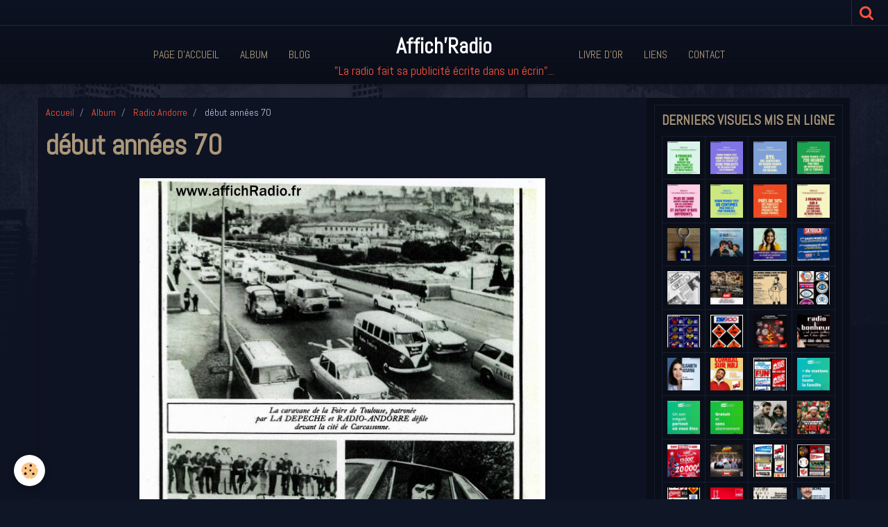

--- FILE ---
content_type: text/html; charset=UTF-8
request_url: http://www.affichradio.fr/album/radio-andorre/002-002.html
body_size: 48659
content:
    <!DOCTYPE html>
<html lang="fr">
    <head>
        <title>début années 70</title>
        <meta name="theme-color" content="rgba(13, 19, 34, 1)">
        <meta name="msapplication-navbutton-color" content="rgba(13, 19, 34, 1)">
        <meta name="apple-mobile-web-app-capable" content="yes">
        <meta name="apple-mobile-web-app-status-bar-style" content="black-translucent">

        <!-- pretty / district -->
<meta http-equiv="Content-Type" content="text/html; charset=utf-8">
<!--[if IE]>
<meta http-equiv="X-UA-Compatible" content="IE=edge">
<![endif]-->
<meta name="viewport" content="width=device-width, initial-scale=1, maximum-scale=1.0, user-scalable=no">
<meta name="msapplication-tap-highlight" content="no">
  <link rel="image_src" href="http://www.affichradio.fr/medias/album/002-002.jpg" />
  <meta property="og:image" content="http://www.affichradio.fr/medias/album/002-002.jpg" />
  <link rel="canonical" href="http://www.affichradio.fr/album/radio-andorre/002-002.html">
<meta name="generator" content="e-monsite (e-monsite.com)">








                
                                    
                
                
                                                                                                                                    
            <link href="https://fonts.googleapis.com/css?family=Abel&display=swap" rel="stylesheet">
        
        <link href="https://maxcdn.bootstrapcdn.com/font-awesome/4.7.0/css/font-awesome.min.css" rel="stylesheet">

        <link href="//www.affichradio.fr/themes/combined.css?v=6_1665404070_92" rel="stylesheet">

        <!-- EMS FRAMEWORK -->
        <script src="//www.affichradio.fr/medias/static/themes/ems_framework/js/jquery.min.js"></script>
        <!-- HTML5 shim and Respond.js for IE8 support of HTML5 elements and media queries -->
        <!--[if lt IE 9]>
        <script src="//www.affichradio.fr/medias/static/themes/ems_framework/js/html5shiv.min.js"></script>
        <script src="//www.affichradio.fr/medias/static/themes/ems_framework/js/respond.min.js"></script>
        <![endif]-->

        <script src="//www.affichradio.fr/medias/static/themes/ems_framework/js/ems-framework.min.js?v=2072"></script>

        <script src="http://www.affichradio.fr/themes/content.js?v=6_1665404070_92&lang=fr"></script>

            <script src="//www.affichradio.fr/medias/static/js/rgpd-cookies/jquery.rgpd-cookies.js?v=2072"></script>
    <script>
                                    $(document).ready(function() {
            $.RGPDCookies({
                theme: 'ems_framework',
                site: 'www.affichradio.fr',
                privacy_policy_link: '/about/privacypolicy/',
                cookies: [{"id":null,"favicon_url":"https:\/\/ssl.gstatic.com\/analytics\/20210414-01\/app\/static\/analytics_standard_icon.png","enabled":true,"model":"google_analytics","title":"Google Analytics","short_description":"Permet d'analyser les statistiques de consultation de notre site","long_description":"Indispensable pour piloter notre site internet, il permet de mesurer des indicateurs comme l\u2019affluence, les produits les plus consult\u00e9s, ou encore la r\u00e9partition g\u00e9ographique des visiteurs.","privacy_policy_url":"https:\/\/support.google.com\/analytics\/answer\/6004245?hl=fr","slug":"google-analytics"},{"id":null,"favicon_url":"","enabled":true,"model":"addthis","title":"AddThis","short_description":"Partage social","long_description":"Nous utilisons cet outil afin de vous proposer des liens de partage vers des plateformes tiers comme Twitter, Facebook, etc.","privacy_policy_url":"https:\/\/www.oracle.com\/legal\/privacy\/addthis-privacy-policy.html","slug":"addthis"}],
                modal_title: 'Gestion\u0020des\u0020cookies',
                modal_description: 'd\u00E9pose\u0020des\u0020cookies\u0020pour\u0020am\u00E9liorer\u0020votre\u0020exp\u00E9rience\u0020de\u0020navigation,\nmesurer\u0020l\u0027audience\u0020du\u0020site\u0020internet,\u0020afficher\u0020des\u0020publicit\u00E9s\u0020personnalis\u00E9es,\nr\u00E9aliser\u0020des\u0020campagnes\u0020cibl\u00E9es\u0020et\u0020personnaliser\u0020l\u0027interface\u0020du\u0020site.',
                privacy_policy_label: 'Consulter\u0020la\u0020politique\u0020de\u0020confidentialit\u00E9',
                check_all_label: 'Tout\u0020cocher',
                refuse_button: 'Refuser',
                settings_button: 'Param\u00E9trer',
                accept_button: 'Accepter',
                callback: function() {
                    // website google analytics case (with gtag), consent "on the fly"
                    if ('gtag' in window && typeof window.gtag === 'function') {
                        if (window.jsCookie.get('rgpd-cookie-google-analytics') === undefined
                            || window.jsCookie.get('rgpd-cookie-google-analytics') === '0') {
                            gtag('consent', 'update', {
                                'ad_storage': 'denied',
                                'analytics_storage': 'denied'
                            });
                        } else {
                            gtag('consent', 'update', {
                                'ad_storage': 'granted',
                                'analytics_storage': 'granted'
                            });
                        }
                    }
                }
            });
        });
    </script>
        <script async src="https://www.googletagmanager.com/gtag/js?id=G-4VN4372P6E"></script>
<script>
    window.dataLayer = window.dataLayer || [];
    function gtag(){dataLayer.push(arguments);}
    
    gtag('consent', 'default', {
        'ad_storage': 'denied',
        'analytics_storage': 'denied'
    });
    
    gtag('js', new Date());
    gtag('config', 'G-4VN4372P6E');
</script>

        
        <style>
        #overlay{position:fixed;top:0;left:0;width:100vw;height:100vh;z-index:1001}
                                #overlay.loader{display:-webkit-flex;display:flex;-webkit-justify-content:center;justify-content:center;-webkit-align-items:center;align-items:center;background-color:rgba(10, 14, 25, 1);opacity:1}#overlay.stop div{animation-play-state:paused}
                        .loader-facebook{display:inline-block;position:relative;width:64px;height:64px}.loader-facebook div{display:inline-block;position:absolute;left:6px;width:13px;background-color:rgba(255, 83, 61, 1);animation:loader-facebook 1.2s cubic-bezier(0,.5,.5,1) infinite}.loader-facebook div:nth-child(1){left:6px;animation-delay:-.24s}.loader-facebook div:nth-child(2){left:26px;animation-delay:-.12s}.loader-facebook div:nth-child(3){left:45px;animation-delay:0}@keyframes loader-facebook{0%{top:6px;height:51px}100%,50%{top:19px;height:26px}}
                            </style>
        <script type="application/ld+json">
    {
        "@context" : "https://schema.org/",
        "@type" : "WebSite",
        "name" : "Affich'Radio",
        "url" : "http://www.affichradio.fr/"
    }
</script>
            </head>
    <body id="album_run_radio-andorre_002-002" class="default fixed-bottom">
        
                <div id="overlay" class="loader">
            <div class="loader-facebook">
                <div></div><div></div><div></div>
            </div>
        </div>
                        <!-- HEADER -->
        <header id="header" class="navbar" data-fixed="true" data-margin-top="false" data-margin-bottom="true">
            <div id="header-main" data-padding="true">
                                                                                                                        <!-- menu -->
                <a class="brand hidden-desktop" href="http://www.affichradio.fr/" data-position="menu" data-appearance="horizontal_c">
                                                            <div class="brand-titles">
                                                <span class="brand-title">Affich'Radio</span>
                                                                        <div class="brand-subtitle">"La radio fait sa publicité écrite dans un écrin"...</div>
                                            </div>
                                    </a>
                
                                <nav id="menu" class="collapse contains-brand">
                                                                        <ul class="nav navbar-nav">
                    <li>
                <a href="http://www.affichradio.fr/">
                                        Page d'accueil
                </a>
                            </li>
                    <li>
                <a href="http://www.affichradio.fr/album/">
                                        Album
                </a>
                            </li>
                    <li>
                <a href="http://www.affichradio.fr/blog">
                                        Blog
                </a>
                            </li>
                    <li>
                <a href="http://www.affichradio.fr/livre-d-or/">
                                        Livre d'or
                </a>
                            </li>
                    <li>
                <a href="http://www.affichradio.fr/liens/">
                                        Liens
                </a>
                            </li>
                    <li>
                <a href="http://www.affichradio.fr/contact">
                                        Contact
                </a>
                            </li>
            </ul>

                                                            </nav>
                
                            </div>
            <div id="header-buttons" data-retract="true">
                                <button class="btn btn-link navbar-toggle header-btn" data-toggle="collapse" data-target="#menu" data-orientation="horizontal">
                    <i class="fa fa-bars fa-lg"></i>
                </button>
                
                
                                <div class="navbar-search dropdown">
                    <button class="btn btn-link header-btn" type="button" data-toggle="dropdown">
                        <i class="fa fa-search fa-lg"></i>
                    </button>
                    <form method="get" action="http://www.affichradio.fr/search/site/" class="dropdown-menu">
                        <div class="input-group">
                            <input type="text" name="q" value="" placeholder="Votre recherche" pattern=".{3,}" required title="Seuls les mots de plus de deux caractères sont pris en compte lors de la recherche.">
                            <div class="input-group-btn">
                                <button type="submit" class="btn btn-link">
                                    <i class="fa fa-search fa-lg"></i>
                                </button>
                            </div>
                        </div>
                    </form>
                </div>
                
                
                            </div>
                                                    
                    </header>
        <!-- //HEADER -->

        
        <!-- WRAPPER -->
        <div id="wrapper" class="container">
            
            <!-- CONTENT -->
            <div id="content">
                <!-- MAIN -->
                <section id="main" class="sticked">

                                            <!-- BREADCRUMBS -->
                           <ol class="breadcrumb">
                  <li>
            <a href="http://www.affichradio.fr/">Accueil</a>
        </li>
                        <li>
            <a href="http://www.affichradio.fr/album/">Album</a>
        </li>
                        <li>
            <a href="http://www.affichradio.fr/album/radio-andorre/">Radio Andorre</a>
        </li>
                        <li class="active">
            début années 70
         </li>
            </ol>
                        <!-- //BREADCRUMBS -->
                    
                    
                    
                                        
                                        
                                        <div class="view view-album" id="view-item" data-category="radio-andorre" data-id-album="5e4304c183ea5d1da48d67b7">
    <h1 class="view-title">début années 70</h1>
    <div id="site-module" class="site-module" data-itemid="50675f02af265d0179b31b46" data-siteid="50675e624a4a5d0179b3a1be"></div>

    

    <p class="text-center">
        <img src="http://www.affichradio.fr/medias/album/002-002.jpg" alt="début années 70">
    </p>

    <ul class="category-navigation">
        <li>
                            <a href="http://www.affichradio.fr/album/radio-andorre/60659174-2255773514508376-112139787917328384-n.html" class="btn btn-default">
                    <i class="fa fa-angle-left fa-lg"></i>
                    <img src="http://www.affichradio.fr/medias/album/60659174-2255773514508376-112139787917328384-n.jpg?fx=c_80_80" width="80" alt="">
                </a>
                    </li>

        <li>
            <a href="http://www.affichradio.fr/album/radio-andorre/" class="btn btn-small btn-default">Retour</a>
        </li>

        <li>
                            <a href="http://www.affichradio.fr/album/radio-andorre/297516764-5421455447940151-3675038752445321306-n-001.html" class="btn btn-default">
                    <img src="http://www.affichradio.fr/medias/album/297516764-5421455447940151-3675038752445321306-n-001.jpg?fx=c_80_80" width="80" alt="">
                    <i class="fa fa-angle-right fa-lg"></i>
                </a>
                    </li>
    </ul>

    

</div>

                </section>
                <!-- //MAIN -->

                                <!-- SIDEBAR -->
                <aside id="sidebar" data-fixed="true" data-offset="true">
                    <div id="sidebar-wrapper" data-height="full">
                                                                                                                                                                                                                                    <div class="widget" data-id="widget_image_last">
                                        
<div class="widget-title">
    
        <span>
            Derniers visuels mis en ligne
        </span>  

        
</div>

                                        <div id="widget1" class="widget-content" data-role="widget-content">
                                            
                                                                                        
                                                                                        <ul class="media-list media-thumbnails" data-addon="album">
           <li class="media" data-category="dernieres-nouveautes">
            <div class="media-object">
                <a href="http://www.affichradio.fr/album/dernieres-nouveautes/598333460-25462478773411189-1558394872403229931-n8-1.html">
                                            <img src="http://www.affichradio.fr/medias/album/598333460-25462478773411189-1558394872403229931-n8-1.jpg?fx=c_400_400" alt="2025" width="400">
                                    </a>
            </div>
        </li>
           <li class="media" data-category="dernieres-nouveautes">
            <div class="media-object">
                <a href="http://www.affichradio.fr/album/dernieres-nouveautes/600226455-25462479236744476-1913486459813938211-n7-1.html">
                                            <img src="http://www.affichradio.fr/medias/album/600226455-25462479236744476-1913486459813938211-n7-1.jpg?fx=c_400_400" alt="2025" width="400">
                                    </a>
            </div>
        </li>
           <li class="media" data-category="dernieres-nouveautes">
            <div class="media-object">
                <a href="http://www.affichradio.fr/album/dernieres-nouveautes/601828900-25462478760077857-1855964173203732105-n1-1.html">
                                            <img src="http://www.affichradio.fr/medias/album/601828900-25462478760077857-1855964173203732105-n1-1.jpg?fx=c_400_400" alt="2025" width="400">
                                    </a>
            </div>
        </li>
           <li class="media" data-category="dernieres-nouveautes">
            <div class="media-object">
                <a href="http://www.affichradio.fr/album/dernieres-nouveautes/598685761-25462479246744475-2727224969274895440-n5-1.html">
                                            <img src="http://www.affichradio.fr/medias/album/598685761-25462479246744475-2727224969274895440-n5-1.jpg?fx=c_400_400" alt="2025" width="400">
                                    </a>
            </div>
        </li>
           <li class="media" data-category="dernieres-nouveautes">
            <div class="media-object">
                <a href="http://www.affichradio.fr/album/dernieres-nouveautes/599941377-25462478990077834-1011686979851289663-n4-1.html">
                                            <img src="http://www.affichradio.fr/medias/album/599941377-25462478990077834-1011686979851289663-n4-1.jpg?fx=c_400_400" alt="2025" width="400">
                                    </a>
            </div>
        </li>
           <li class="media" data-category="dernieres-nouveautes">
            <div class="media-object">
                <a href="http://www.affichradio.fr/album/dernieres-nouveautes/599937628-25462479460077787-4545806429762140925-n3-1.html">
                                            <img src="http://www.affichradio.fr/medias/album/599937628-25462479460077787-4545806429762140925-n3-1.jpg?fx=c_400_400" alt="2025" width="400">
                                    </a>
            </div>
        </li>
           <li class="media" data-category="dernieres-nouveautes">
            <div class="media-object">
                <a href="http://www.affichradio.fr/album/dernieres-nouveautes/597384442-25462479470077786-6123111697457929099-n2-1.html">
                                            <img src="http://www.affichradio.fr/medias/album/597384442-25462479470077786-6123111697457929099-n2-1.jpg?fx=c_400_400" alt="2025" width="400">
                                    </a>
            </div>
        </li>
           <li class="media" data-category="dernieres-nouveautes">
            <div class="media-object">
                <a href="http://www.affichradio.fr/album/dernieres-nouveautes/598544149-25462479006744499-6528878276171581961-n6-001.html">
                                            <img src="http://www.affichradio.fr/medias/album/598544149-25462479006744499-6528878276171581961-n6-001.jpg?fx=c_400_400" alt="2025" width="400">
                                    </a>
            </div>
        </li>
           <li class="media" data-category="dernieres-nouveautes">
            <div class="media-object">
                <a href="http://www.affichradio.fr/album/dernieres-nouveautes/608190945-25548554764803589-1167675998350050658-n-1.html">
                                            <img src="http://www.affichradio.fr/medias/album/608190945-25548554764803589-1167675998350050658-n-1.jpg?fx=c_400_400" alt="Porte-clefs TOTEM" width="400">
                                    </a>
            </div>
        </li>
           <li class="media" data-category="dernieres-nouveautes">
            <div class="media-object">
                <a href="http://www.affichradio.fr/album/dernieres-nouveautes/607611548-25546652038327195-8431053289124485084-n-1.html">
                                            <img src="http://www.affichradio.fr/medias/album/607611548-25546652038327195-8431053289124485084-n-1.jpg?fx=c_400_400" alt="2025" width="400">
                                    </a>
            </div>
        </li>
           <li class="media" data-category="dernieres-nouveautes">
            <div class="media-object">
                <a href="http://www.affichradio.fr/album/dernieres-nouveautes/605651150-25546652891660443-5663342681040422130-n-1.html">
                                            <img src="http://www.affichradio.fr/medias/album/605651150-25546652891660443-5663342681040422130-n-1.jpg?fx=c_400_400" alt="2025" width="400">
                                    </a>
            </div>
        </li>
           <li class="media" data-category="dernieres-nouveautes">
            <div class="media-object">
                <a href="http://www.affichradio.fr/album/dernieres-nouveautes/604866857-25546652684993797-5344943235573285182-n-1.html">
                                            <img src="http://www.affichradio.fr/medias/album/604866857-25546652684993797-5344943235573285182-n-1.jpg?fx=c_400_400" alt="2025" width="400">
                                    </a>
            </div>
        </li>
           <li class="media" data-category="dernieres-nouveautes">
            <div class="media-object">
                <a href="http://www.affichradio.fr/album/dernieres-nouveautes/603867986-25546652694993796-263322995633821181-n-1.html">
                                            <img src="http://www.affichradio.fr/medias/album/603867986-25546652694993796-263322995633821181-n-1.jpg?fx=c_400_400" alt="1979" width="400">
                                    </a>
            </div>
        </li>
           <li class="media" data-category="dernieres-nouveautes">
            <div class="media-object">
                <a href="http://www.affichradio.fr/album/dernieres-nouveautes/img-20251229-0011.html">
                                            <img src="http://www.affichradio.fr/medias/album/img-20251229-0011.jpg?fx=c_400_400" alt="1997" width="400">
                                    </a>
            </div>
        </li>
           <li class="media" data-category="dernieres-nouveautes">
            <div class="media-object">
                <a href="http://www.affichradio.fr/album/dernieres-nouveautes/img-20251229-0010.html">
                                            <img src="http://www.affichradio.fr/medias/album/img-20251229-0010.jpg?fx=c_400_400" alt="1982" width="400">
                                    </a>
            </div>
        </li>
           <li class="media" data-category="dernieres-nouveautes">
            <div class="media-object">
                <a href="http://www.affichradio.fr/album/dernieres-nouveautes/recemment-mis-a-jour754-1.html">
                                            <img src="http://www.affichradio.fr/medias/album/recemment-mis-a-jour754-1.jpg?fx=c_400_400" alt="FR3 (14)" width="400">
                                    </a>
            </div>
        </li>
           <li class="media" data-category="dernieres-nouveautes">
            <div class="media-object">
                <a href="http://www.affichradio.fr/album/dernieres-nouveautes/recemment-mis-a-jour755-1.html">
                                            <img src="http://www.affichradio.fr/medias/album/recemment-mis-a-jour755-1.jpg?fx=c_400_400" alt="RTL (5)" width="400">
                                    </a>
            </div>
        </li>
           <li class="media" data-category="dernieres-nouveautes">
            <div class="media-object">
                <a href="http://www.affichradio.fr/album/dernieres-nouveautes/recemment-mis-a-jour753.html">
                                            <img src="http://www.affichradio.fr/medias/album/recemment-mis-a-jour753.jpg?fx=c_400_400" alt="31 . Haute Garonne (9)" width="400">
                                    </a>
            </div>
        </li>
           <li class="media" data-category="dernieres-nouveautes">
            <div class="media-object">
                <a href="http://www.affichradio.fr/album/dernieres-nouveautes/595909382-25405471115778622-5862771980131429103-n.html">
                                            <img src="http://www.affichradio.fr/medias/album/595909382-25405471115778622-5862771980131429103-n.jpg?fx=c_400_400" alt="2025" width="400">
                                    </a>
            </div>
        </li>
           <li class="media" data-category="dernieres-nouveautes">
            <div class="media-object">
                <a href="http://www.affichradio.fr/album/dernieres-nouveautes/597961823-25405471359111931-3650864483466380691-n.html">
                                            <img src="http://www.affichradio.fr/medias/album/597961823-25405471359111931-3650864483466380691-n.jpg?fx=c_400_400" alt="2025" width="400">
                                    </a>
            </div>
        </li>
           <li class="media" data-category="dernieres-nouveautes">
            <div class="media-object">
                <a href="http://www.affichradio.fr/album/dernieres-nouveautes/597333961-25405471175778616-2413903159085265215-n.html">
                                            <img src="http://www.affichradio.fr/medias/album/597333961-25405471175778616-2413903159085265215-n.jpg?fx=c_400_400" alt="2025" width="400">
                                    </a>
            </div>
        </li>
           <li class="media" data-category="dernieres-nouveautes">
            <div class="media-object">
                <a href="http://www.affichradio.fr/album/dernieres-nouveautes/597938459-25405481195777614-2032484531433185490-n.html">
                                            <img src="http://www.affichradio.fr/medias/album/597938459-25405481195777614-2032484531433185490-n.jpg?fx=c_400_400" alt="2025" width="400">
                                    </a>
            </div>
        </li>
           <li class="media" data-category="dernieres-nouveautes">
            <div class="media-object">
                <a href="http://www.affichradio.fr/album/dernieres-nouveautes/recemment-mis-a-jour750-1.html">
                                            <img src="http://www.affichradio.fr/medias/album/recemment-mis-a-jour750-1.jpg?fx=c_400_400" alt="31 . Haute Garonne (8)" width="400">
                                    </a>
            </div>
        </li>
           <li class="media" data-category="dernieres-nouveautes">
            <div class="media-object">
                <a href="http://www.affichradio.fr/album/dernieres-nouveautes/597079929-25378649848460749-8743636749603917054-n-1.html">
                                            <img src="http://www.affichradio.fr/medias/album/597079929-25378649848460749-8743636749603917054-n-1.jpg?fx=c_400_400" alt="2025" width="400">
                                    </a>
            </div>
        </li>
           <li class="media" data-category="dernieres-nouveautes">
            <div class="media-object">
                <a href="http://www.affichradio.fr/album/dernieres-nouveautes/596523357-25378649855127415-8846152332269775698-n-1.html">
                                            <img src="http://www.affichradio.fr/medias/album/596523357-25378649855127415-8846152332269775698-n-1.jpg?fx=c_400_400" alt="2025" width="400">
                                    </a>
            </div>
        </li>
           <li class="media" data-category="dernieres-nouveautes">
            <div class="media-object">
                <a href="http://www.affichradio.fr/album/dernieres-nouveautes/593543922-25378649605127440-12966100617688709-n-1.html">
                                            <img src="http://www.affichradio.fr/medias/album/593543922-25378649605127440-12966100617688709-n-1.jpg?fx=c_400_400" alt="2025" width="400">
                                    </a>
            </div>
        </li>
           <li class="media" data-category="dernieres-nouveautes">
            <div class="media-object">
                <a href="http://www.affichradio.fr/album/dernieres-nouveautes/597240348-25378504855141915-8290903935894888593-n.html">
                                            <img src="http://www.affichradio.fr/medias/album/597240348-25378504855141915-8290903935894888593-n.jpg?fx=c_400_400" alt="2025" width="400">
                                    </a>
            </div>
        </li>
           <li class="media" data-category="dernieres-nouveautes">
            <div class="media-object">
                <a href="http://www.affichradio.fr/album/dernieres-nouveautes/595623805-25378350858490648-3101129257068621491-n.html">
                                            <img src="http://www.affichradio.fr/medias/album/595623805-25378350858490648-3101129257068621491-n.jpg?fx=c_400_400" alt="2025" width="400">
                                    </a>
            </div>
        </li>
           <li class="media" data-category="dernieres-nouveautes">
            <div class="media-object">
                <a href="http://www.affichradio.fr/album/dernieres-nouveautes/594958626-25378352005157200-3785006303866204256-n.html">
                                            <img src="http://www.affichradio.fr/medias/album/594958626-25378352005157200-3785006303866204256-n.jpg?fx=c_400_400" alt="2025" width="400">
                                    </a>
            </div>
        </li>
           <li class="media" data-category="dernieres-nouveautes">
            <div class="media-object">
                <a href="http://www.affichradio.fr/album/dernieres-nouveautes/594810044-25378504871808580-6215705563953525819-n.html">
                                            <img src="http://www.affichradio.fr/medias/album/594810044-25378504871808580-6215705563953525819-n.jpg?fx=c_400_400" alt="2025" width="400">
                                    </a>
            </div>
        </li>
           <li class="media" data-category="dernieres-nouveautes">
            <div class="media-object">
                <a href="http://www.affichradio.fr/album/dernieres-nouveautes/recemment-mis-a-jour749-1.html">
                                            <img src="http://www.affichradio.fr/medias/album/recemment-mis-a-jour749-1.jpg?fx=c_400_400" alt="31 . Haute-Garonne (7)" width="400">
                                    </a>
            </div>
        </li>
           <li class="media" data-category="dernieres-nouveautes">
            <div class="media-object">
                <a href="http://www.affichradio.fr/album/dernieres-nouveautes/recemment-mis-a-jour748-1.html">
                                            <img src="http://www.affichradio.fr/medias/album/recemment-mis-a-jour748-1.jpg?fx=c_400_400" alt="75 . Paris (17)" width="400">
                                    </a>
            </div>
        </li>
           <li class="media" data-category="dernieres-nouveautes">
            <div class="media-object">
                <a href="http://www.affichradio.fr/album/dernieres-nouveautes/recemment-mis-a-jour746-1.html">
                                            <img src="http://www.affichradio.fr/medias/album/recemment-mis-a-jour746-1.jpg?fx=c_400_400" alt="28 . Eure et Loir (3)" width="400">
                                    </a>
            </div>
        </li>
           <li class="media" data-category="dernieres-nouveautes">
            <div class="media-object">
                <a href="http://www.affichradio.fr/album/dernieres-nouveautes/591842447-25320802410912160-7816557125584539362-n.html">
                                            <img src="http://www.affichradio.fr/medias/album/591842447-25320802410912160-7816557125584539362-n.jpg?fx=c_400_400" alt="2025" width="400">
                                    </a>
            </div>
        </li>
           <li class="media" data-category="dernieres-nouveautes">
            <div class="media-object">
                <a href="http://www.affichradio.fr/album/dernieres-nouveautes/593514416-25320802160912185-18779020491167303-n-1.html">
                                            <img src="http://www.affichradio.fr/medias/album/593514416-25320802160912185-18779020491167303-n-1.jpg?fx=c_400_400" alt="1983" width="400">
                                    </a>
            </div>
        </li>
           <li class="media" data-category="dernieres-nouveautes">
            <div class="media-object">
                <a href="http://www.affichradio.fr/album/dernieres-nouveautes/593176829-25320802217578846-1793927319849807391-n-1.html">
                                            <img src="http://www.affichradio.fr/medias/album/593176829-25320802217578846-1793927319849807391-n-1.jpg?fx=c_400_400" alt="2025" width="400">
                                    </a>
            </div>
        </li>
           <li class="media" data-category="dernieres-nouveautes">
            <div class="media-object">
                <a href="http://www.affichradio.fr/album/dernieres-nouveautes/588849663-25320802397578828-7821136471536280521-n-1.html">
                                            <img src="http://www.affichradio.fr/medias/album/588849663-25320802397578828-7821136471536280521-n-1.jpg?fx=c_400_400" alt="1977" width="400">
                                    </a>
            </div>
        </li>
           <li class="media" data-category="dernieres-nouveautes">
            <div class="media-object">
                <a href="http://www.affichradio.fr/album/dernieres-nouveautes/recemment-mis-a-jour745-1.html">
                                            <img src="http://www.affichradio.fr/medias/album/recemment-mis-a-jour745-1.jpg?fx=c_400_400" alt="réseaux musiczaux nationaux (7)" width="400">
                                    </a>
            </div>
        </li>
           <li class="media" data-category="dernieres-nouveautes">
            <div class="media-object">
                <a href="http://www.affichradio.fr/album/dernieres-nouveautes/recemment-mis-a-jour744-1.html">
                                            <img src="http://www.affichradio.fr/medias/album/recemment-mis-a-jour744-1.jpg?fx=c_400_400" alt="Europe 1 (13)" width="400">
                                    </a>
            </div>
        </li>
           <li class="media" data-category="dernieres-nouveautes">
            <div class="media-object">
                <a href="http://www.affichradio.fr/album/dernieres-nouveautes/img-20251126-0011.html">
                                            <img src="http://www.affichradio.fr/medias/album/img-20251126-0011.jpg?fx=c_400_400" alt="1968" width="400">
                                    </a>
            </div>
        </li>
           <li class="media" data-category="dernieres-nouveautes">
            <div class="media-object">
                <a href="http://www.affichradio.fr/album/dernieres-nouveautes/recemment-mis-a-jour742-1.html">
                                            <img src="http://www.affichradio.fr/medias/album/recemment-mis-a-jour742-1.jpg?fx=c_400_400" alt="42 . Loire (5)" width="400">
                                    </a>
            </div>
        </li>
           <li class="media" data-category="dernieres-nouveautes">
            <div class="media-object">
                <a href="http://www.affichradio.fr/album/dernieres-nouveautes/recemment-mis-a-jour741-1.html">
                                            <img src="http://www.affichradio.fr/medias/album/recemment-mis-a-jour741-1.jpg?fx=c_400_400" alt="42 . Loire (6)" width="400">
                                    </a>
            </div>
        </li>
           <li class="media" data-category="dernieres-nouveautes">
            <div class="media-object">
                <a href="http://www.affichradio.fr/album/dernieres-nouveautes/recemment-mis-a-jour740-1.html">
                                            <img src="http://www.affichradio.fr/medias/album/recemment-mis-a-jour740-1.jpg?fx=c_400_400" alt="42 . Loire (1)" width="400">
                                    </a>
            </div>
        </li>
           <li class="media" data-category="dernieres-nouveautes">
            <div class="media-object">
                <a href="http://www.affichradio.fr/album/dernieres-nouveautes/recemment-mis-a-jour736-1.html">
                                            <img src="http://www.affichradio.fr/medias/album/recemment-mis-a-jour736-1.jpg?fx=c_400_400" alt="14 . Calvados (6)" width="400">
                                    </a>
            </div>
        </li>
           <li class="media" data-category="dernieres-nouveautes">
            <div class="media-object">
                <a href="http://www.affichradio.fr/album/dernieres-nouveautes/recemment-mis-a-jour737-1.html">
                                            <img src="http://www.affichradio.fr/medias/album/recemment-mis-a-jour737-1.jpg?fx=c_400_400" alt="27 . Eure (3)" width="400">
                                    </a>
            </div>
        </li>
           <li class="media" data-category="dernieres-nouveautes">
            <div class="media-object">
                <a href="http://www.affichradio.fr/album/dernieres-nouveautes/recemment-mis-a-jour726-2.html">
                                            <img src="http://www.affichradio.fr/medias/album/recemment-mis-a-jour726-2.jpg?fx=c_400_400" alt="80 . Somme (1)" width="400">
                                    </a>
            </div>
        </li>
           <li class="media" data-category="dernieres-nouveautes">
            <div class="media-object">
                <a href="http://www.affichradio.fr/album/dernieres-nouveautes/recemment-mis-a-jour732-1.html">
                                            <img src="http://www.affichradio.fr/medias/album/recemment-mis-a-jour732-1.jpg?fx=c_400_400" alt="76 . Seine-Maritime (12)" width="400">
                                    </a>
            </div>
        </li>
           <li class="media" data-category="dernieres-nouveautes">
            <div class="media-object">
                <a href="http://www.affichradio.fr/album/dernieres-nouveautes/583687102-25208468795478856-302261634175733241-n-1.html">
                                            <img src="http://www.affichradio.fr/medias/album/583687102-25208468795478856-302261634175733241-n-1.jpg?fx=c_400_400" alt="2025" width="400">
                                    </a>
            </div>
        </li>
   </ul>

                                        </div>
                                    </div>
                                    
                                                                                                                                                                                                                                                                                                                                                                                                    <div class="widget" data-id="widget_image_categories">
                                        
<div class="widget-title">
    
        <span>
            Album des radios
        </span>  

        
</div>

                                        <div id="widget2" class="widget-content" data-role="widget-content">
                                            
                                                                                        
                                                                                        <ul class="nav nav-list" data-addon="album">
            <li data-category="radio-monte-carlo-rmc">
        <a href="http://www.affichradio.fr/album/radio-monte-carlo-rmc/">Radio Monte Carlo / RMC</a>
    </li>
        <li data-category="rmc-info">
        <a href="http://www.affichradio.fr/album/rmc-info/">RMC</a>
    </li>
        <li data-category="euope-1">
        <a href="http://www.affichradio.fr/album/euope-1/">Europe 1</a>
    </li>
        <li data-category="rtl">
        <a href="http://www.affichradio.fr/album/rtl/">RTL</a>
    </li>
        <li data-category="sud-radio">
        <a href="http://www.affichradio.fr/album/sud-radio/">Sud Radio</a>
    </li>
        <li data-category="france-inter">
        <a href="http://www.affichradio.fr/album/france-inter/">France Inter</a>
    </li>
        <li data-category="france-info">
        <a href="http://www.affichradio.fr/album/france-info/">France Info</a>
    </li>
        <li data-category="mes-amis">
        <a href="http://www.affichradio.fr/album/mes-amis/">NRJ</a>
    </li>
        <li data-category="nostalgie">
        <a href="http://www.affichradio.fr/album/nostalgie/">Nostalgie</a>
    </li>
        <li data-category="cherie-fm">
        <a href="http://www.affichradio.fr/album/cherie-fm/">Chérie FM</a>
    </li>
        <li data-category="rire-chansons">
        <a href="http://www.affichradio.fr/album/rire-chansons/">Rire & Chansons</a>
    </li>
        <li data-category="fun-radio">
        <a href="http://www.affichradio.fr/album/fun-radio/">Fun Radio</a>
    </li>
        <li data-category="rtl-2">
        <a href="http://www.affichradio.fr/album/rtl-2/">RTL 2</a>
    </li>
        <li data-category="rfm">
        <a href="http://www.affichradio.fr/album/rfm/">RFM</a>
    </li>
        <li data-category="europe-2-virgin-radio">
        <a href="http://www.affichradio.fr/album/europe-2-virgin-radio/">Europe 2 (Virgin Radio)</a>
    </li>
        <li data-category="skyrock">
        <a href="http://www.affichradio.fr/album/skyrock/">Skyrock</a>
    </li>
        <li data-category="mfm">
        <a href="http://www.affichradio.fr/album/mfm/">MFM</a>
    </li>
        <li data-category="radio-classique">
        <a href="http://www.affichradio.fr/album/radio-classique/">Radio Classique</a>
    </li>
        <li data-category="bfm-radio">
        <a href="http://www.affichradio.fr/album/bfm-radio/">BFM Business</a>
    </li>
        <li data-category="oui-fm">
        <a href="http://www.affichradio.fr/album/oui-fm/">Oui FM</a>
    </li>
        <li data-category="fg-radio-nova-oui-fm">
        <a href="http://www.affichradio.fr/album/fg-radio-nova-oui-fm/">FG / Radio Nova / TSF</a>
    </li>
        <li data-category="france-bleu">
        <a href="http://www.affichradio.fr/album/france-bleu/">Radio france locale / France Bleu / ICI</a>
    </li>
        <li data-category="france-musique">
        <a href="http://www.affichradio.fr/album/france-musique/">France Musique</a>
    </li>
        <li data-category="france-culture">
        <a href="http://www.affichradio.fr/album/france-culture/">France Culture</a>
    </li>
        <li data-category="le-mouv-fip">
        <a href="http://www.affichradio.fr/album/le-mouv-fip/">Le Mouv'- Mouv'</a>
    </li>
        <li data-category="fip">
        <a href="http://www.affichradio.fr/album/fip/">FIP / RADIO FRANCE</a>
    </li>
        <li data-category="rfi">
        <a href="http://www.affichradio.fr/album/rfi/">RFI</a>
    </li>
        <li data-category="rcf">
        <a href="http://www.affichradio.fr/album/rcf/">RCF (Fourvière)</a>
    </li>
        <li data-category="region-grand-nord">
        <a href="http://www.affichradio.fr/album/region-grand-nord/">région grand nord</a>
    </li>
        <li data-category="region-bourgogne">
        <a href="http://www.affichradio.fr/album/region-bourgogne/">région grand est</a>
    </li>
        <li data-category="region-grand-centre">
        <a href="http://www.affichradio.fr/album/region-grand-centre/">région Paris Ile de France</a>
    </li>
        <li data-category="region-grand-ouest">
        <a href="http://www.affichradio.fr/album/region-grand-ouest/">région grand ouest</a>
    </li>
        <li data-category="region-grand-centre-1">
        <a href="http://www.affichradio.fr/album/region-grand-centre-1/">région grand centre</a>
    </li>
        <li data-category="radios-paca">
        <a href="http://www.affichradio.fr/album/radios-paca/">région Sud Est</a>
    </li>
        <li data-category="region-sud-ouest">
        <a href="http://www.affichradio.fr/album/region-sud-ouest/">région sud ouest</a>
    </li>
        <li data-category="regions-outre-mer">
        <a href="http://www.affichradio.fr/album/regions-outre-mer/">régions outre-mer</a>
    </li>
        <li data-category="radios-dab">
        <a href="http://www.affichradio.fr/album/radios-dab/">radios DAB+</a>
    </li>
        <li data-category="autres-affiches">
        <a href="http://www.affichradio.fr/album/autres-affiches/">Autres affiches (concours,syndicats...)</a>
    </li>
        <li data-category="les-radios-d-avant-guerre">
        <a href="http://www.affichradio.fr/album/les-radios-d-avant-guerre/">les radios d'avant guerre</a>
    </li>
        <li data-category="rtf-ortf-1945-1974">
        <a href="http://www.affichradio.fr/album/rtf-ortf-1945-1974/">RTF / ORTF (1945/1974)</a>
    </li>
        <li data-category="la-semaine-radiophonique">
        <a href="http://www.affichradio.fr/album/la-semaine-radiophonique/">La semaine Radiophonique</a>
    </li>
        <li data-category="speciale-fabricants-et-recepteurs">
        <a href="http://www.affichradio.fr/album/speciale-fabricants-et-recepteurs/">spéciale "fabricants et récepteurs"</a>
    </li>
        <li data-category="les-reseaux-disparus-1">
        <a href="http://www.affichradio.fr/album/les-reseaux-disparus-1/">les radios nationales disparues</a>
    </li>
        <li data-category="radio-andorre">
        <a href="http://www.affichradio.fr/album/radio-andorre/">Radio Andorre</a>
    </li>
        <li data-category="publicite-urbaine">
        <a href="http://www.affichradio.fr/album/publicite-urbaine/">Publicité urbaine</a>
    </li>
        <li data-category="vu-dans-la-presse-ecrite">
        <a href="http://www.affichradio.fr/album/vu-dans-la-presse-ecrite/">vu dans la presse écrite</a>
    </li>
        <li data-category="radios-belges-et-suisses">
        <a href="http://www.affichradio.fr/album/radios-belges-et-suisses/">Radios Francophones</a>
    </li>
        <li data-category="le-tour-du-monde-en-80-publicites">
        <a href="http://www.affichradio.fr/album/le-tour-du-monde-en-80-publicites/">Publicités du monde</a>
    </li>
        <li data-category="selection-d-autocollants">
        <a href="http://www.affichradio.fr/album/selection-d-autocollants/">SELECTION D'AUTOCOLLANTS (1) / Radios d'envergure nationale</a>
    </li>
        <li data-category="selection-d-autocollants-2">
        <a href="http://www.affichradio.fr/album/selection-d-autocollants-2/">SELECTION D'AUTOCOLLANTS (2)/dép. 01 à 24</a>
    </li>
        <li data-category="selection-d-autocollants-3">
        <a href="http://www.affichradio.fr/album/selection-d-autocollants-3/">SELECTION D'AUTOCOLLANTS (3)/dép. 25 à 49</a>
    </li>
        <li data-category="selection-d-autocollants-4">
        <a href="http://www.affichradio.fr/album/selection-d-autocollants-4/">SELECTION D'AUTOCOLLANTS (4)/dép.50 à 74</a>
    </li>
        <li data-category="selection-d-autocollants-5">
        <a href="http://www.affichradio.fr/album/selection-d-autocollants-5/">SELECTION D'AUTOCOLLANTS (5)/dép. 75 à 95 plus DOM-TOM</a>
    </li>
        <li data-category="x">
        <a href="http://www.affichradio.fr/album/x/">SELECTION D'AUTOCOLLANTS (6) Belgique / Suisse /Luxembourg / Allemagne....</a>
    </li>
        <li data-category="-">
        <a href="http://www.affichradio.fr/album/-/">LE GRENIER AUX PIN'S et PORTE-CLEFS</a>
    </li>
        <li data-category="dernieres-nouveautes">
        <a href="http://www.affichradio.fr/album/dernieres-nouveautes/">Derniéres nouveautés</a>
    </li>
        </ul>

                                        </div>
                                    </div>
                                    
                                                                                                                                                                        </div>
                </aside>
                <!-- //SIDEBAR -->
                            </div>
            <!-- //CONTENT -->
        </div>
        <!-- //WRAPPER -->

        
        
        
        <script src="//www.affichradio.fr/medias/static/themes/ems_framework/js/jquery.mobile.custom.min.js"></script>
        <script src="//www.affichradio.fr/medias/static/themes/ems_framework/js/jquery.zoom.min.js"></script>
        <script src="//www.affichradio.fr/medias/static/themes/ems_framework/js/imagelightbox.min.js"></script>
        <script src="http://www.affichradio.fr/themes/custom.js?v=6_1665404070_92"></script>
        
            

 
    
						 	 





                <!-- SOCIAL LINKS -->
                                                    
            
                    <!-- //SOCIAL LINKS -->
            </body>
</html>
